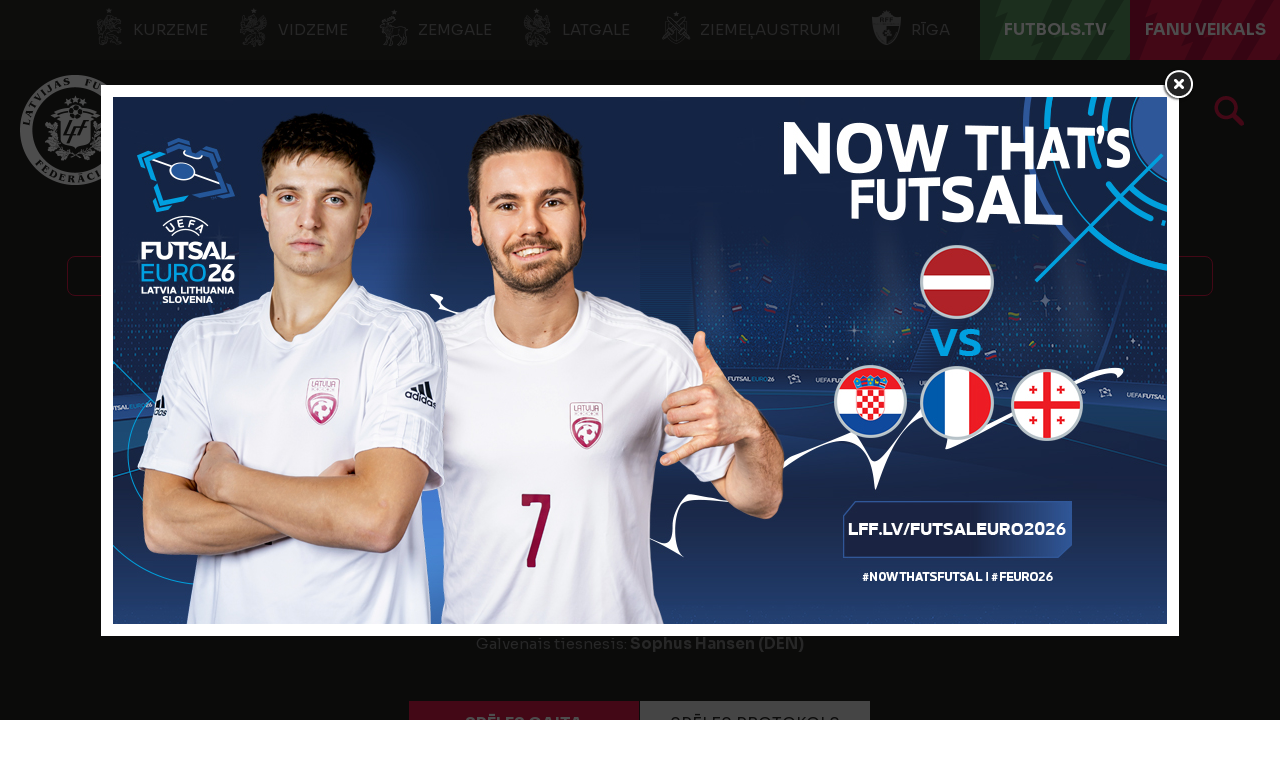

--- FILE ---
content_type: text/html; charset=utf-8
request_url: https://lff.lv/speles/latvija-lietuva-488410/
body_size: 11119
content:


<!DOCTYPE html>

<html lang="lv">
<head>
	<title>Latvija - Lietuva - Latvijas Futbola federācija</title>
	<meta http-equiv="X-UA-Compatible" content="IE=Edge" />
	<meta charset="UTF-8" />
	<meta name="viewport" content="width=device-width, initial-scale=1" />
	<meta property="fb:pages" content="146377038724223" />
	

	

	<link rel="icon" href="/favicon-lfflv.ico" />

	<link rel="icon" type="image/png" sizes="16x16" href="/favicon-16.png" />
	<link rel="icon" type="image/png" sizes="32x32" href="/favicon-32.png" />
	<link rel="icon" type="image/png" sizes="48x48" href="/favicon-48.png" />
	<link rel="icon" type="image/png" sizes="192x192" href="/favicon-192.png" />
	<link rel="apple-touch-icon" href="/apple-touch-icon.png" />

	<!-- default CSS -->
	<link type="text/css" rel="stylesheet" href="/Static/CSS/Common/reset-min.css" />
	<link type="text/css" rel="stylesheet" href="/Static/CSS/Common/reset-init.css" />

	<!-- fonts -->
	<link href='https://fonts.googleapis.com/css?family=Sora:400,300,500,700,600,900&subset=latin-ext' rel='stylesheet' type='text/css' />
	<link href='https://fonts.googleapis.com/css?family=Encode+Sans:400,300,500,700,600,900&subset=latin-ext' rel='stylesheet' type='text/css' />
	<link href='https://fonts.googleapis.com/css?family=Encode+Sans+Semi+Condensed:500,700,600,900&subset=latin-ext' rel='stylesheet' type='text/css' />
	<link href='https://fonts.googleapis.com/css?family=Encode+Sans+Condensed:500,700,600,900&subset=latin-ext' rel='stylesheet' type='text/css' />
	<link href='https://fonts.googleapis.com/css?family=Montserrat:400,500,600,700,900&subset=latin-ext' rel='stylesheet' type='text/css' />

	<!-- generic CSS -->
	<link type="text/css" rel="stylesheet" media="screen" href="/static/css/main.min.css?v=1a2g52" />
	<link type="text/css" rel="stylesheet" media="screen" href="/static/css/common.min.css?v=1a2g52" />
	<link type="text/css" rel="stylesheet" media="screen" href="/static/css/controls.min.css?v=1a2g52" />
	<link type="text/css" rel="stylesheet" media="screen" href="/static/css/controls_headers.min.css?v=1a2g52" />
	<link type="text/css" rel="stylesheet" media="screen" href="/static/css/controls_responsive.min.css?v=1a2g52" />
	<link type="text/css" rel="stylesheet" media="screen" href="/static/css/controls_additional.min.css?v=1a2g52" />





		<link type="text/css" rel="stylesheet" media="screen" href="/static/css/pages/custom/ad_popup.min.css?v=1a2g52" />

	<!-- other CSS -->
	
	

	<link rel="stylesheet" type="text/css" href="/static/css/controls/jquery.realperson.css" />


	<!-- responsive CSS -->
	<link type="text/css" rel="stylesheet" media="screen" href="/static/css/responsive.min.css?v=1a2g52" />


	<!-- scripts -->
	<script src="//code.jquery.com/jquery-1.11.0.min.js"></script>
	<script src="/static/scripts/plugins/jquery.unobtrusive-ajax.min.js"></script>
	<script src="/static/scripts/plugins/sumoselect/jquery.sumoselect.min.js"></script>
	<link href="/static/scripts/plugins/sumoselect/sumoselect.min.css?v=1a2g52" rel="stylesheet" />
	<script src="/static/scripts/plugins/superfish/superfish.js"></script>

	<!-- fancybox -->
	<script src="/static/scripts/plugins/fancybox2/jquery.fancybox.pack.js?v=2.1.5"></script>
	<link rel="stylesheet" type="text/css" href="/static/scripts/plugins/fancybox2/jquery.fancybox.css?v=2.1.5" media="screen" />
	<link rel="stylesheet" type="text/css" href="/static/scripts/plugins/fancybox2/helpers/jquery.fancybox-buttons.css?v=1.0.5" />
	<script src="/static/scripts/plugins/fancybox2/helpers/jquery.fancybox-buttons.js?v=1.0.5"></script>
	<link rel="stylesheet" type="text/css" href="/static/scripts/plugins/fancybox2/helpers/jquery.fancybox-thumbs.css?v=1.0.7" />
	<script src="/static/scripts/plugins/fancybox2/helpers/jquery.fancybox-thumbs.js?v=1.0.7"></script>
	<script src="/static/scripts/plugins/fancybox2/helpers/jquery.fancybox-media.js?v=1.0.6"></script>


		<script>
			var adPopupCampaign = "lfflvCampaign_1";
		</script>


		<script src="https://cdn.rawgit.com/vast-engineering/jquery-popup-overlay/1.7.13/jquery.popupoverlay.js"></script>

		<script src="/static/scripts/other/ad_popup.js?v=1a2g52"></script>

	<script src="//script.crazyegg.com/pages/scripts/0088/1914.js" async="async"></script>

	<!-- Hotjar Tracking Code for https://lff.lv -->
	<script>(function (h, o, t, j, a, r) { h.hj = h.hj || function () { (h.hj.q = h.hj.q || []).push(arguments) }; h._hjSettings = { hjid: 1437686, hjsv: 6 }; a = o.getElementsByTagName('head')[0]; r = o.createElement('script'); r.async = 1; r.src = t + h._hjSettings.hjid + j + h._hjSettings.hjsv; a.appendChild(r); })(window, document, 'https://static.hotjar.com/c/hotjar-', '.js?sv=');</script>


	<!-- Google Tag Manager -->
	<script>(function(w,d,s,l,i){w[l]=w[l]||[];w[l].push({'gtm.start':
	new Date().getTime(),event:'gtm.js'});var f=d.getElementsByTagName(s)[0],
	j=d.createElement(s),dl=l!='dataLayer'?'&l='+l:'';j.async=true;j.src=
	'https://www.googletagmanager.com/gtm.js?id='+i+dl;f.parentNode.insertBefore(j,f);
	})(window,document,'script','dataLayer','GTM-P93LB97');</script>
	<!-- End Google Tag Manager -->
</head>
<body class="">
	<!-- Google Tag Manager (noscript) -->
	<noscript><iframe src="https://www.googletagmanager.com/ns.html?id=GTM-P93LB97"
	height="0" width="0" style="display:none;visibility:hidden"></iframe></noscript>
	<!-- End Google Tag Manager (noscript) -->



	<!--<div id="covid19">
		Informācija LFF biedriem par ierobežojumiem, rekomendācijām un atbalsta iespējām ārkārtējās situācijas laikā <a href="/klubiem/covid-19/">ŠEIT</a>.
	</div>-->
	<div class="background">
		<div class="c1"></div>
		<div class="c2"></div>
		<div class="c3"></div>
	</div>
	<header>
		<div id="regions">
            <ul>
                <li><a target="_blank" href="http://kurzeme.lff.lv/" title="Kurzeme"><i></i>Kurzeme</a></li><li>
				<a target="_blank" href="https://vidzeme.lff.lv/" title="Vidzeme"><i></i>Vidzeme</a></li><li>
				<a target="_blank" href="https://zemgale.lff.lv/" title="Zemgale"><i></i>Zemgale</a></li><li>
				<a target="_blank" href="http://latgale.lff.lv/" title="Latgale"><i></i>Latgale</a></li><li>
				<a target="_blank" href="https://za.lff.lv/" title="Ziemeļaustrumi"><i></i>Ziemeļaustrumi</a></li><li>
				<a target="_blank" href="https://riga.lff.lv/" title="Rīga"><i></i>Rīga</a></li><li class="tv">
				<a target="_blank" href="https://futbols.tv/" title="FUTBOLS.TV"><i></i>FUTBOLS.TV</a></li><li class="shop">
				<a target="_blank" href="https://shop.lff.lv/" title="Fanu veikals"><i></i>Fanu veikals</a></li>
            </ul>
		</div>
		<div id="navSeparator">
<!--			<a class="strategy" target="_blank" href="/download/lff_strategija.pdf" title="Latvian Football Strategy 2017-2024">Latvian Football Strategy 2017-2024</a>
			<ul>
				<li class="kindergarten"><a href="/bernudarziem/" title="Bērnudārzu projekts">Bērnudārzu projekts</a></li><li class="bizness">
					<a href="/bizness/" title="LFF biznesa klubs">LFF biznesa klubs</a></li><li><a target="_blank" href="https://www.facebook.com/futbols" title="Facebook"></a></li><li>
					<a target="_blank" href="https://twitter.com/kajbumba" title="Twitter"></a></li><li>
					<a target="_blank" href="https://www.instagram.com/kajbumba/" title="Instagram"></a></li><li>
					<a target="_blank" href="https://www.youtube.com/user/LatvijasFutbols" title="Youtube"></a></li><li>
					<a target="_blank" href="https://www.facebook.com/sieviesufutbols" title="Sieviešu futbola Facebook"></a></li><li>
					<a target="_blank" href="https://www.instagram.com/sieviesufutbols/" title="Sieviešu futbola Instagram"></a>
				</li>
			</ul>-->			
		</div>
		<div class="sponsors">
			<ul>
				<li class="adidas"><a target="_blank" href="https://www.baltics.adidas.com/" title="Adidas"></a></li><li class="tv11"><a target="_blank" href="https://11tv.lv/" title="11tv"></a></li>
			</ul>
		</div>
        <div id="logo">
                <a href="/"><img class="logo" src="/static/images/logo02.png" alt="LFF.lv" /></a>

            <h1>Latvijas Futbola federācija</h1>
        </div>
		<div class="search">
			<a href="/arhivs/" title="Arhīvs"></a>
		</div>
		
		<nav>
			<div class="wrapInner">
				<ul>
<li id="cat94" class="dropdown"><span>Izlases</span><div class="dropdown-content"><div class="arrow"></div><div class="back"></div><div class="ulContainer"><ul><li class="subitems" id="subnav_102"><span>Nacionālā izlase</span><ul><li><a href="/izlases/nacionala-izlase/">Nacionālā izlase</a></li><li><a href="/izlases/nacionala-izlase/izlases-jaunumi/">Jaunumi</a></li><li><a href="/izlases/nacionala-izlase/statistika/">Statistika</a></li><li><a href="/izlases/nacionala-izlase/stadions/">Stadions</a></li><li><a href="/izlases/nacionala-izlase/2026-gada-fifa-pasaules-kausa-kvalifikacija/">2026. gada FIFA Pasaules kausa kvalifikācija</a></li></ul></li><li class="subitems" id="subnav_104"><span>Jaunatnes izlases</span><ul><li><a href="/izlases/jaunatnes-izlases/u-21/">U-21</a></li><li><a href="/izlases/jaunatnes-izlases/u-19/">U-19</a></li><li><a href="/izlases/jaunatnes-izlases/u-18/">U-18</a></li><li><a href="/izlases/jaunatnes-izlases/u-17/">U-17</a></li><li><a href="/izlases/jaunatnes-izlases/u-16/">U-16</a></li><li><a href="/izlases/jaunatnes-izlases/u-15/">U-15</a></li></ul></li><li class="subitems" id="subnav_103"><span>Sieviešu izlases</span><ul><li><a href="/izlases/sieviesu-izlases/nacionala-sieviesu-izlase/">Nacionālā izlase</a></li><li><a href="/izlases/sieviesu-izlases/statistika/">Statistika</a></li><li><a href="/izlases/sieviesu-izlases/u-19/">U-19</a></li><li><a href="/izlases/sieviesu-izlases/u-17/">U-17</a></li><li><a href="/izlases/sieviesu-izlases/u-15/">U-15</a></li><li><a href="/izlases/sieviesu-izlases/sieviesu-izlasu-jaunumi/">Jaunumi</a></li></ul></li><li class="subitems" id="subnav_1152"><span>Telpu futbola izlases</span><ul><li><a href="/izlases/nacionala-izlase/telpu-futbola-izlase/">Nacionālā izlase</a></li><li><a target="_blank" href="https://lff.lv/futsaleuro2026/">Futsal Euro 2026</a></li><li><a href="/izlases/telpu-futbola-izlases/statistika/">Statistika</a></li><li><a href="/izlases/telpu-futbola-izlases/sieviesu-nacionala-izlase/">Sieviešu nacionālā izlase</a></li><li><a href="/izlases/telpu-futbola-izlases/telpu-u-19-izlase/">U-19</a></li><li><a href="/izlases/telpu-futbola-izlases/telpu-izlasu-jaunumi/">Jaunumi</a></li></ul></li><li class="subitems" id="subnav_1154"><span>Citas izlases</span><ul><li><a href="/izlases/citas-izlases/pludmales-izlase/">Pludmales izlase</a></li><li><a href="/izlases/citas-izlases/uefa-regionu-kauss/">UEFA Reģionu kauss</a></li></ul></li></ul><div class="clear"></div></div></div></li><li id="cat6" class="dropdown"><span>Sacensības</span><div class="dropdown-content"><div class="arrow"></div><div class="back"></div><div class="ulContainer"><ul><li class="subitems" id="subnav_7"><span>Vīrieši</span><ul><li><a href="/sacensibas/viriesi/jaunumi/">Jaunumi</a></li><li><a href="/sacensibas/viriesi/virsliga/">Tonybet Virslīga</a></li><li><a href="/sacensibas/viriesi/nakotnes-liga/">Nākotnes līga</a></li><li><a href="/sacensibas/viriesi/otra-liga/">Altero.lv LIIGA</a></li><li><a href="/sacensibas/viriesi/tresa-liga/">Dali Dali 3. līga</a></li><li><a href="/sacensibas/viriesi/latvijas-kauss/">Latvijas kauss</a></li><li><a href="/sacensibas/viriesi/superkauss/">Superkauss</a></li><li><a href="/sacensibas/viriesi/parspeles/">Pārspēles</a></li><li><a href="/sacensibas/viriesi/telpu-futbols/">Telpu futbols</a></li><li><a href="/sacensibas/viriesi/baltic-futsal-club-league/">Baltic Futsal Club League</a></li><li><a target="_blank" href="https://www.fta.lv/bslatvia">Pludmales futbols</a></li><li><a href="/sacensibas/viriesi/veteranu-cempionats/">Veterānu čempionāts</a></li><li><a href="/sacensibas/viriesi/turniru-registrs/">Turnīru reģistrs</a></li></ul></li><li class="subitems" id="subnav_8"><span>Sievietes</span><ul><li><a href="/sacensibas/sievietes/jaunumi/">Jaunumi</a></li><li><a href="/sacensibas/sievietes/sieviesu-futbola-liga/">LuckyBet Sieviešu līga</a></li><li><a href="/sacensibas/sievietes/sieviesu-futbola-1-liga/">Altero.lv Sieviešu 1. līga</a></li><li><a href="/sacensibas/sievietes/sieviesu-futbola-kauss/">Sieviešu futbola kauss</a></li><li><a href="/sacensibas/sievietes/bwfl/">Baltijas Sieviešu futbola līga</a></li><li><a href="/sacensibas/sievietes/sieviesu-telpu-futbola-liga/">Sieviešu telpu futbola līga</a></li><li><a href="/sacensibas/sievietes/sieviesu-telpu-futbola-1-liga/">Sieviešu telpu futbola 1. līga</a></li><li><a href="/sacensibas/sievietes/citi-turniri/">Citi turnīri</a></li><li><a href="/sacensibas/sievietes/meitenu-cempionats/">Lidl Meiteņu čempionāts</a></li><li><a href="/sacensibas/sievietes/meitenu-telpu-futbola-cempionats/">Lidl Meiteņu telpu futbola čempionāts</a></li><li><a target="_blank" href="https://lff.lv/files/documents/2176/_lff_rekomendacijas_par_meitenu_futbola_sacensibu_formatiem_un_noteikumiem_futbola_lidz_u14.pdf">Rekomendācijas meiteņu sacensībām</a></li></ul></li><li class="subitems" id="subnav_9"><span>Jaunieši</span><ul><li><a href="/sacensibas/jauniesi/jaunumi/">Jaunumi</a></li><li><a href="/sacensibas/jauniesi/akademiju-cempionats/">Sportland Akadēmiju čempionāts</a></li><li><a href="/sacensibas/jauniesi/elites-grupa/">Elites grupa</a></li><li><a href="/sacensibas/jauniesi/meistaribas-grupa/">Meistarības grupa</a></li><li><a href="/sacensibas/jauniesi/attistibas-grupa/">Attīstības grupa</a></li><li><a href="/sacensibas/jauniesi/ljfc-vesture/">LJFČ vēsture</a></li><li><a target="_blank" href="https://www.baltic-league.com/">Baltijas Jaunatnes futbola līga</a></li><li><a target="_blank" href="https://lff.lv/files/documents/2083/lff_rekomendacijas_par_zenu_futbola_sacensibu_formatiem_un_noteikumiem_futbola_lidz_u13.pdf">Rekomendācijas zēnu sacensībām</a></li></ul></li><li id="subnav_p119"><a href="/sacensibas/dokumenti/">Dokumenti</a></li><li id="subnav_p256"><a target="_blank" href="https://lff.lv/zinas/?cid=10">DK lēmumi</a></li><li id="subnav_p265"><a target="_blank" href="https://comet-support.lff.lv/">COMET Pamācības un Atbalsts</a></li></ul><div class="clear"></div></div></div></li><li id="cat101" class="dropdown"><span>Klubiem</span><div class="dropdown-content"><div class="arrow"></div><div class="back"></div><div class="ulContainer"><ul><li id="subnav_p48"><a href="/klubiem/klubu-akreditacija/">Klubu kategorizācija</a></li><li id="subnav_p44"><a href="/klubiem/licencesana/">Licencēšana</a></li><li id="subnav_p120"><a href="/infrastruktura/">Infrastruktūra</a></li><li id="subnav_p45"><a href="/klubiem/atbalsta-programmas/">Atbalsta programmas</a></li><li id="subnav_p225"><a href="/socprogramma/">Sociālās atbildības un vides ilgtspējas iniciatīvu atbalsta programma</a></li><li id="subnav_p214"><a href="/klubiem/pisii-kontrolnormativi/">Profesionālās ievirzes sporta izglītības iestādes</a></li><li id="subnav_p94"><a href="/klubiem/parejas-virsliga/">Pārejas (Virslīga)</a></li><li id="subnav_p213"><a href="/klubiem/parejas-nakotnes-liga/">Pārejas (Nākotnes līga)</a></li><li id="subnav_p47"><a target="_blank" href="https://comet.lff.lv">COMET</a></li></ul><div class="clear"></div></div></div></li><li id="cat100" class="dropdown"><span>Faniem</span><div class="dropdown-content"><div class="arrow"></div><div class="back"></div><div class="ulContainer"><ul><li id="subnav_p279"><a target="_blank" href="https://lff.lv/futsaleuro2026">Futsal EURO'26 </a></li><li id="subnav_p140"><a href="/biletes/">Biļetes</a></li><li id="subnav_p37"><a target="_blank" href="https://shop.lff.lv">Veikals</a></li><li id="subnav_p128"><a href="/faniem/11vilki/">#11vilki</a></li><li id="subnav_p133"><a href="/faniem/spelu-apmeklesanas-noteikumi/">Noteikumi</a></li></ul><div class="clear"></div></div></div></li><li id="cat99" class="dropdown"><span>Izglītība</span><div class="dropdown-content"><div class="arrow"></div><div class="back"></div><div class="ulContainer"><ul><li class="subitems" id="subnav_108"><span>Treneriem</span><ul><li><a href="/izglitiba/treneriem/treneru-izglitibas-pasakumi/">Treneru izglītības pasākumi</a></li><li><a href="/izglitiba/treneriem/pieteiksanas-sertifikatiem/">Pieteikšanās sertifikātiem</a></li><li><a href="/izglitiba/treneriem/metodiskie-materiali/">Metodiskie materiāli</a></li><li><a href="/izglitiba/treneriem/">Dokumenti treneriem</a></li><li><a href="/izglitiba/treneriem/lff-treneru-registrs/">LFF treneru reģistrs</a></li><li><a href="/izglitiba/treneriem/arvalstu-trenera-registresana/">Ārvalstu trenera reģistrēšana</a></li><li><a href="/izglitiba/treneriem/vakances/">Vakances</a></li></ul></li><li class="subitems" id="subnav_111"><span>Treneru licencēšana</span><ul><li><a href="/izglitiba/treneriem/treneru-licencesana/pro-uefa-licence/">UEFA Pro licence</a></li><li><a href="/izglitiba/treneriem/treneru-licencesana/a-uefa-licence/">UEFA A licence</a></li><li><a href="/izglitiba/treneriem/treneru-licencesana/b-uefa-licence/">UEFA B licence</a></li><li><a href="/izglitiba/treneriem/treneru-licencesana/c-uefa-licence/">UEFA C licence</a></li><li><a href="/izglitiba/treneriem/treneru-licencesana/c-lff-futsal-licence/">LFF C Futsal licence</a></li><li><a href="/izglitiba/treneriem/treneru-licencesana/a-uefa-gk-licence/">UEFA A GK licence</a></li><li><a href="/izglitiba/treneriem/treneru-licencesana/b-uefa-gk-licence/">UEFA B GK licence</a></li><li><a href="/izglitiba/treneriem/treneru-licencesana/c-lff-gk-licence/">LFF C GK licence</a></li><li><a href="/izglitiba/treneriem/treneru-licencesana/apmaksa/">Apmācību apmaksas veikšana</a></li><li><a href="/izglitiba/treneriem/treneru-licencesana/resertifikacija/">Resertifikācija</a></li><li><a href="/izglitiba/treneriem/treneru-licencesana/lff-atzinumi/">LFF atzinumi</a></li><li><a href="/izglitiba/treneriem/treneru-licencesana/treneru-izglitotajs-treneru-paligs/">Treneru izglītotājs / trenera palīgs</a></li></ul></li><li class="subitems" id="subnav_109"><span>Tiesnešiem</span><ul><li><a href="/izglitiba/tiesnesiem/tiesnesu-un-inspektoru-saraksti/">Tiesneši un inspektori</a></li><li><a href="/izglitiba/tiesnesiem/">Kā kļūt par tiesnesi?</a></li></ul></li><li class="subitems" id="subnav_110"><span>Klubiem</span><ul><li><a href="/izglitiba/lff-organizetie-kursi/">LFF organizētie kursi</a></li></ul></li><li id="subnav_p31"><a href="/izglitiba/izglitibas-zinas/">Izglītības ziņas</a></li></ul><div class="clear"></div></div></div></li><li id="cat98" class="dropdown"><span>Grassroots</span><div class="dropdown-content"><div class="arrow"></div><div class="back"></div><div class="ulContainer"><ul><li id="subnav_p227"><a target="_blank" href="https://www.playmakers.lff.lv/">UEFA Disney Playmakers</a></li><li id="subnav_p228"><a target="_blank" href="https://lff.lv/bernudarziem/">Bērnudārzu projekts</a></li><li id="subnav_p234"><a target="_blank" href="https://footfamfest.lff.lv/">FootFamFest</a></li><li id="subnav_p25"><a href="/grassroots/skolu-futbols/">Skolu futbols</a></li><li id="subnav_p263"><a href="/grassroots/fifa-sieviesu-futbola-kampana/">FIFA Sieviešu futbola kampaņa</a></li><li id="subnav_p134"><a href="/grassroots/meitenu-futbols-atgriezas-skolas/">Meiteņu futbols atgriežas skolās</a></li><li id="subnav_p169"><a href="/grassroots/adas-bumba/">Ādas bumba</a></li><li id="subnav_p175"><a href="/grassroots/seni-cup/">Seni Cup</a></li><li id="subnav_p127"><a target="_blank" href="https://www.ghetto.lv/lv/turniri/football/">Ghetto Football</a></li><li id="subnav_p238"><a target="_blank" href="https://www.fta.lv/studenti">Studentu futbols</a></li></ul><div class="clear"></div></div></div></li><li id="cat97" class="dropdown"><span>Projekti</span><div class="dropdown-content"><div class="arrow"></div><div class="back"></div><div class="ulContainer"><ul><li id="subnav_p73"><a target="_blank" href="http://www.karalaasaras.lv">Karaļa asaras</a></li><li id="subnav_p23"><a href="/projekti/futbola-akademija/">Futbola akadēmija</a></li><li id="subnav_p24"><a href="/projekti/meet-the-world-skf-cup/">SKF Meet the World</a></li><li id="subnav_p22"><a href="/projekti/brivpratigie/">Brīvprātīgie</a></li></ul><div class="clear"></div></div></div></li><li id="cat96" class="dropdown"><span>LFF</span><div class="dropdown-content"><div class="arrow"></div><div class="back"></div><div class="ulContainer"><ul><li id="subnav_p9"><a href="/par-lff/">Par LFF</a></li><li id="subnav_p250"><a href="/lff/strategija-futbols-visiem/">Futbols visiem 2030</a></li><li id="subnav_p13"><a href="/lff/valde/">Valde</a></li><li id="subnav_p14"><a href="/lff/komitejas/">Komitejas</a></li><li id="subnav_p149"><a href="/lff/darbinieki/">Darbinieki</a></li><li id="subnav_p19"><a href="/lff/lff-statuti-un-dokumenti/">LFF Statūti un dokumenti</a></li><li id="subnav_p18"><a href="/lff/finansu-parskati/">Finanšu pārskati</a></li><li id="subnav_p16"><a href="/lff/biedri/">Biedri un uzņemšana</a></li><li id="subnav_p17"><a href="/lff/kongress/">Kongress</a></li><li id="subnav_p236"><a href="/lff/eiropas-savienibas-fondi/">Eiropas Savienības fondi</a></li><li id="subnav_p20"><a href="/lff/futbola-laureati/">Futbola laureāti</a></li><li id="subnav_p12"><a href="/lff/vesture/">Vēsture</a></li><li id="subnav_p235"><a target="_blank" href="https://vesture.lff.lv">H.T.Hols - futbola tēvs</a></li></ul><div class="clear"></div></div></div></li><li id="cat95" class="dropdown"><span>Kontakti</span><div class="dropdown-content"><div class="arrow"></div><div class="back"></div><div class="ulContainer"><ul><li id="subnav_p5"><a href="/kontakti/lff-kontakti/">LFF Kontakti</a></li><li id="subnav_p7"><a href="/kontakti/rekviziti/">Rekvizīti</a></li><li id="subnav_p229"><a target="_blank" href="https://lff.lv/bizness/biznesa-klubs/">Biznesa klubs</a></li><li id="subnav_p6"><a href="/kontakti/godigums/">Godīgums</a></li><li id="subnav_p113"><a href="/privatuma-politika/">Privātuma politika</a></li><li id="subnav_p232"><a href="/kontakti/iepirkumi/">Iepirkumi</a></li></ul><div class="clear"></div></div></div></li>				</ul>
						<a id="simple-menu" href="#"></a>
			</div>
		</nav>
	</header>
	<main>
		<div class="content  competition_365396">
			



<div class="matchHeader">
	<div class="background">
		<div class="c1">
			
		</div>
	</div>
	<div class="wrapInner"><div class="matchData"><ul><li class="venue"><span class="stadium">Jaunekļu kristīgās savienības stadions, Rīga</span><span class="attendance">Skatītāju skaits: <b>5000</b></span></li><li class="competition"><span>Pārbaudes spēle</span></li></ul></div><div class="resultContainer"><div class="line1"><div class="clubs"><div class="club1"><span>Latvija</span><div class="logo"><img src="https://lff.lv/files/images/_resized/0000018675_0_220_t.png" alt="" /></div><div class="result"><div class="res">6</div></div></div><div class="separator"></div><div class="club2"><div class="logo"><img src="https://lff.lv/files/images_comet/c6/5/_resized/c655d4a9b73bca556bd228c5935ae7308dc8fb3f_0_220_t.png" alt="" /></div><span>Lietuva</span><div class="result"><div class="res">1</div></div></div></div></div><div class="line2"><div class="res1">6</div><div class="res2">1</div></div></div>
<div class="officials"><div><ul><li>Galvenais tiesnesis: <b>Sophus Hansen (DEN)</b></li></ul></div></div></div>
</div>

<div class="pageClassic  pageDark pageCompetition pageMatch">
<div class="background"><div class="c1"></div><div class="c2"></div><div class="c3"></div></div>
<div class="pageContainer">
<div class="st1 ">
<div class="tabbedContent"><div class="tabs"><ul><li class="active" data-content="tabContent_1_1"><span>Spēles gaita</span></li><li class="" data-content="tabContent_1_2"><span>Spēles protokols</span></li></ul><div class="tabsSelect"><select id="selectTabContent1"><option selected="selected" value="tabContent_1_1">Spēles gaita</option><option value="tabContent_1_2">Spēles protokols</option></select></div></div>		<div class="tabsContent">
			<div id="tabContent_1_1" class="active">
<div class="competitionContent matchprogress autoScroll nomargin"><div class="matchprogress reverse"><div class="tr event odd club1event goal"><div class="minute"><h4 class="">5’</h4></div><div class="goal"><img src="https://lff.lv/files/images/_resized/0000018675_0_220_t.png" alt="" /><h3 class="big">Vāāāārti! &nbsp;1:0</h3> <span>Vārtus guva <b>Ēriks Raisters</b></span></div><div class="background"></div></div>
<div class="tr event club1event goal"><div class="minute"><h4 class="">30’</h4></div><div class="goal"><img src="https://lff.lv/files/images/_resized/0000018675_0_220_t.png" alt="" /><h3 class="big">Vāāāārti! &nbsp;2:0</h3> <span>Vārtus guva <b>Hugo Vītols</b></span></div><div class="background"></div></div>
<div class="tr event odd club1event"><div class="minute"><h4 class="">46’</h4></div><div class="substitution"><img src="https://lff.lv/files/images/_resized/0000018675_0_220_t.png" alt="" /><h3>Spēlētāja maiņa</h3><div class="players"><div class="player1"><div class="icon"></div><span><b>Aleksandrs Rehtšprehers</b></span></div><div class="player2"><span><b>Alberts Žanis Šeibelis</b></span><div class="icon"></div></div></div></div><div class="background"></div></div>
<div class="tr event club1event goal"><div class="minute"><h4 class="">63’</h4></div><div class="goal"><img src="https://lff.lv/files/images/_resized/0000018675_0_220_t.png" alt="" /><h3 class="big">Vāāāārti! &nbsp;3:0</h3> <span>Vārtus guva <b>Hugo Vītols</b></span></div><div class="background"></div></div>
<div class="tr event odd club1event goal"><div class="minute"><h4 class="">75’</h4></div><div class="goal"><img src="https://lff.lv/files/images/_resized/0000018675_0_220_t.png" alt="" /><h3 class="big">Vāāāārti! &nbsp;4:0</h3> <span>Vārtus guva <b>Iļja Vestermans</b></span></div><div class="background"></div></div>
<div class="tr event club1event goal"><div class="minute"><h4 class="">77’</h4></div><div class="goal"><img src="https://lff.lv/files/images/_resized/0000018675_0_220_t.png" alt="" /><h3 class="big">Vāāāārti! &nbsp;5:0</h3> <span>Vārtus guva <b>Hugo Vītols</b></span></div><div class="background"></div></div>
<div class="tr event odd club1event goal"><div class="minute"><h4 class="">79’</h4></div><div class="goal"><img src="https://lff.lv/files/images/_resized/0000018675_0_220_t.png" alt="" /><h3 class="big">Vāāāārti! &nbsp;6:0</h3> <span>Vārtus guva <b>Iļja Vestermans</b></span></div><div class="background"></div></div>
</div></div>			</div>
			<div id="tabContent_1_2" class="">
<div class="competitionContent matchreport autoScroll nomargin"><div class="headerMobile"><div class="active" data-id="1">Latvija</div><div class="" data-id="2">Lietuva</div></div><table class="teams"><tr class="clubs"><th></th><th>Latvija</th><th></th><th></th><th>Lietuva</th></tr>
<tr class="firstteam odd"><td>1</td><td><span>Arvīds Jurgens (C) (G)</span></td><td></td><td></td><td>&nbsp;</td></tr>
<tr class="firstteam"><td>2</td><td><span>Pēteris Lauks</span></td><td></td><td></td><td>&nbsp;</td></tr>
<tr class="firstteam odd"><td>3</td><td><span>Rūdolfs Slavišens</span></td><td></td><td></td><td>&nbsp;</td></tr>
<tr class="firstteam"><td>4</td><td><span>Edgars Rūja</span></td><td></td><td></td><td>&nbsp;</td></tr>
<tr class="firstteam odd"><td>5</td><td><span>Aleksandrs Rehtšprehers</span><ul class="events"><li class="substitutionOut"><div class="icon"></div>46'</li>
</ul></td><td></td><td></td><td>&nbsp;</td></tr>
<tr class="firstteam"><td>6</td><td><span>Aleksejs Auziņš</span></td><td></td><td></td><td>&nbsp;</td></tr>
<tr class="firstteam odd"><td>7</td><td><span>Hugo Vītols</span><ul class="events"><li class="goal"><div class="icon"></div>30'</li>
<li class="goal"><div class="icon"></div>63'</li>
<li class="goal"><div class="icon"></div>77'</li>
</ul></td><td></td><td></td><td>&nbsp;</td></tr>
<tr class="firstteam"><td>8</td><td><span>Roberts Pakalns</span></td><td></td><td></td><td>&nbsp;</td></tr>
<tr class="firstteam odd"><td>9</td><td><span>Iļja Vestermans</span><ul class="events"><li class="goal"><div class="icon"></div>75'</li>
<li class="goal"><div class="icon"></div>79'</li>
</ul></td><td></td><td></td><td>&nbsp;</td></tr>
<tr class="firstteam"><td>10</td><td><span>Ēriks Raisters</span><ul class="events"><li class="goal"><div class="icon"></div>5'</li>
</ul></td><td></td><td></td><td>&nbsp;</td></tr>
<tr class="firstteam odd"><td>11</td><td><span>Jānis Rozītis</span></td><td></td><td></td><td>&nbsp;</td></tr>
<tr class="subtitle"><td></td><td>Rezervisti</td><td></td><td></td><td>Rezervisti</td></tr>
<tr class="bench odd"><td>12</td><td><span>Alberts Žanis Šeibelis</span><ul class="events"><li class="substitutionIn"><div class="icon"></div>46'</li>
</ul></td><td></td><td></td><td>&nbsp;</td></tr>
<tr class="subtitle"><td></td><td>Galvenais treneris</td><td></td><td></td><td>Galvenais treneris</td></tr>
<tr class="coaches odd"><td></td><td>Ferenc Voggenhuber</td><td></td><td></td><td>-</td></tr>
</table></div>			</div>
			</div></div>
</div>
<div class="st2">
</div>
<div class="clear"></div>
</div>
<div class="st3">
<div><div class="newsRelatedContainer"><div class="newsList newsRelated"><div class="h2Container"><div class="wrapInner"><h2>Jaunākās ziņas</h2></div></div></div><div class="wrapBack2 newsList newsRelated"><div class="wrapInner"><ul><li class="image_title_lead_short"><div class="image"><a href="/zinas/18743/latvijas-telpu-futbola-izlases-speles-ltv7-tiesraide/"><img src="https://lff.lv/files/images/_resized/0000033339_340_180_cut.png" alt="Latvijas telpu futbola izlases spēles LTV7 tiešraidē" /></a><h4><a href="/zinas/?cid=65">Telpu futbola izlase</a></h4></div><div class="text"><h3><a href="/zinas/18743/latvijas-telpu-futbola-izlases-speles-ltv7-tiesraide/">Latvijas telpu futbola izlases spēles LTV7 tiešraidē</a></h3><p>Visas gaidāmā Eiropas čempionāta finālturnīra telpu futbolā spēles ar Latvijas izlases dalību tiešraidē būs vērojamas LTV7 kanālā. Latvijas Futbola federācijas (LFF) ir...</p></div><div class="readmore"><a href="/zinas/18743/latvijas-telpu-futbola-izlases-speles-ltv7-tiesraide/">16. janvāris 2026.<i></i></a></div></li><li class="image_title_lead_short"><div class="image"><a href="/zinas/18739/riga-fc-cinisies-par-livonijas-kausu-jau-februara-beigas/"><img src="https://lff.lv/files/images/_resized/0000033328_340_180_cut.png" alt="&quot;Riga FC&quot; cīnīsies par Livonijas kausu jau februāra beigās" /></a><h4><a href="/zinas/?cid=5">LFF ziņas</a></h4></div><div class="text"><h3><a href="/zinas/18739/riga-fc-cinisies-par-livonijas-kausu-jau-februara-beigas/">"Riga FC" cīnīsies par Livonijas kausu jau februāra beigās</a></h3><p>Latvijas un Igaunijas čempionvienību savstarpējā spēle par Livonijas kausu šogad notiks 24. februārī Tallinā. Spēle starp 2025. gada Igaunijas čempionu FC "Flora" un...</p></div><div class="readmore"><a href="/zinas/18739/riga-fc-cinisies-par-livonijas-kausu-jau-februara-beigas/">15. janvāris 2026.<i></i></a></div></li><li class="image_title_lead_short"><div class="image"><a href="/zinas/18742/sezonas-nosleguma-vakara-godinati-labakie-tiesnesi-un-asistenti/"><img src="https://lff.lv/files/images/_resized/0000033326_340_180_cut.jpg" alt="Sezonas noslēguma vakarā godināti labākie tiesneši un asistenti" /></a><h4><a href="/zinas/?cid=5">LFF ziņas</a></h4></div><div class="text"><h3><a href="/zinas/18742/sezonas-nosleguma-vakara-godinati-labakie-tiesnesi-un-asistenti/">Sezonas noslēguma vakarā godināti labākie tiesneši un asistenti</a></h3><p>Latvijas futbola tiesnešu sezonas noslēguma vakarā godināti 2025. gada sezonas labākie tiesneši un asistenti. Sveicēju vidū bija Latvijas Futbola federācijas (LFF)...</p></div><div class="readmore"><a href="/zinas/18742/sezonas-nosleguma-vakara-godinati-labakie-tiesnesi-un-asistenti/">15. janvāris 2026.<i></i></a></div></li><li class="image_title_lead_short"><div class="image"><a href="/zinas/18741/skonto-halle-notiks-rigas-nakts-minifutbola-liga-norit-pieteiksanas/"><img src="https://lff.lv/files/images/_resized/0000033299_340_180_cut.jpg" alt="&quot;Skonto&quot; hallē notiks Rīgas nakts minifutbola līga; norit pieteikšanās" /></a><h4><a href="/zinas/?cid=12">LFF biedri</a></h4></div><div class="text"><h3><a href="/zinas/18741/skonto-halle-notiks-rigas-nakts-minifutbola-liga-norit-pieteiksanas/">"Skonto" hallē notiks Rīgas nakts minifutbola līga; norit pieteikšanās</a></h3><p>Pēc ilga pārtraukuma tiks atjaunots tradicionālais ziemas minifutbola turnīrs, kuram aicināti pieteikties visi sporta karaļa cienītāji. Sacensību sākums paredzēts...</p></div><div class="readmore"><a href="/zinas/18741/skonto-halle-notiks-rigas-nakts-minifutbola-liga-norit-pieteiksanas/">15. janvāris 2026.<i></i></a></div></li></ul></div></div></div></div></div>
</div>




		</div>
	</main>
	<footer class="">
		<div class="wrapInner">
			<div class="line1">
				<div class="sponsors">
					<h2 class="style1"><span>Tehniskais sponsors</span></h2>
					<div class="row1">
						<ul>
							<li class="adidas"><a target="_blank" href="https://www.baltics.adidas.com/" title="Adidas"></a>
							</li><li class="sportland"><a target="_blank" href="https://sportland.lv/" title="Sportland"></a></li>
						</ul>
					</div>
					<h2 class="style1"><span>Sponsori</span></h2>
					<div class="row2">
						<ul>
							<li class="vplab"><a target="_blank" href="https://vplab.com/lv" title="Vplab"></a>
							</li><!--<li class="optibet"><a target="_blank" href="https://www.optibet.lv/" title="Optibet"></a>
							</li>--><li class="lidl"><a target="_blank" href="https://lidl.lv/" title="LIDL"></a>
							</li><li class="tonybet"><a target="_blank" href="https://tonybetfan.com/" title="Tonybet"></a>
							</li><li class="domina"><a target="_blank" href="https://domina-shopping.lv/" title="Domina Shopping"></a>
							</li><!--<li class="elevenlv"><a target="_blank" href="https://www.11.lv/" title="11.lv"></a></li>-->
						</ul>
						<ul>
							<li class="altero"><a target="_blank" href="https://www.altero.lv/" title="Altero"></a>
							</li><li class="dhl"><a target="_blank" href="https://www.dhl.com/lv-lv/home.html" title="DHL"></a>
							</li><li class="luckybet"><a target="_blank" href="https://luckybet.lv/" title="LuckyBet"></a>
							</li><li class="ecoflow"><a target="_blank" href="https://lv.ecoflow.com/" title="EcoFlow"></a>
							</li><li class="dalidali"><a target="_blank" href="https://www.dalidali.lv/" title="DaliDali"></a>
							</li><li class="artestate"><a target="_blank" href="http://artestate.lv/" title="ArtEstate"></a></li>
						</ul>
					</div>
					<h2 class="style1"><span>Atbalstītāji</span></h2>
					<div class="row3">
						<ul>
							<li class="mangali"><a target="_blank" href="https://www.mangali.lv/" title="Mangali.lv"></a>
							</li><li class="skinkis"><a target="_blank" href="https://skinkispetersons.lv/" title="Šķinķis Pētersons"></a>
							</li><li class="filesfm"><a target="_blank" href="https://files.fm/futbols" title="Files.fm"></a>
							</li><li class="elme"><a target="_blank" href="https://elmemesser.lv/" title="Elme Messer Gass"></a>
							</li><li class="krio"><a target="_blank" href="https://krio.lv/" title="Krio Centrs"></a></li>
						</ul>
					</div>
					<h2 class="style1"><span>Informatīvie atbalstītāji</span></h2>
					<div class="row4">
						<ul>
							<li class="ehr"><a target="_blank" href="https://www.ehrmedijugrupa.lv/" title="EHR"></a>
							</li><li class="ltv7"><a target="_blank" href="https://ltv.lsm.lv/lv/ltv7" title="LTV7"></a></li>
						</ul>
					</div>
					<h2 class="style1"><span>Mūsu draugi</span></h2>
					<div class="row5">
						<ul>
							<li class="matchwornshirt"><a target="_blank" href="https://www.matchwornshirt.com/category/latvia" title="MatchWornShirt"></a>
							</li><li class="kartestika"><a target="_blank" href="https://www.kartestika.com/?ref=340dp7KoF5rLQwF1" title="Kartestika"></a>
							</li><!--<li class="komanda"><a target="_blank" href="https://komanda.lv/" title="Komanda"></a></li>-->
						</ul>
					</div>
					<h2 class="style1"><span>Ar lepnumu izmantojam</span></h2>
					<div class="row6">
						<ul>
							<li class="comet"><a target="_blank" href="https://www.analyticom.de/products/comet/" title="Comet"></a>
							</li><li class="protrainup"><a target="_blank" href="https://protrainup.com/" title="ProTrainUp"></a>
							</li><li class="passportix"><a target="_blank" href="https://www.passportix.eu/futbols#cat=38" title="Passportix"></a></li>
						</ul>
					</div>
				</div>
				<div class="lff">
					<div class="logo">
					</div>
					<div class="about">
						LATVIJAS FUTBOLA FEDERĀCIJA<br /><br />
						Adrese: Grostonas 6B, Riga, LV-1013<br />
						Telefons: +371 28 5598 98<br />
						E-pasts: <a href="mailto:info@lff.lv">info@lff.lv</a>
					</div>
					<div class="fifauefa">
						<ul>
							<li class="fifa"></li><li class="uefa"></li><li class="lsfp"></li>
						</ul>
					</div>
				</div>
			</div>
			<div class="line2">
				<div class="copyright">
					Autortiesības 2026 &copy; Atsauce uz LFF.lv obligāta.
				</div>
				<div class="development">
					Lapas izstrāde <a href="https://auris.hr/">AURIS</a>
				</div>
			</div>
		</div>
	</footer>
<div class="adPopup"><div class="lfflvCampaign_1"><a href="https://www.passportix.eu/en/events/uefa-futsal-euro-2026" title="Biļetes Latvijas telpu izlases spēlēm FUTSAL EURO 2026" target="_blank">
															<picture>
																<source srcset="https://lff.lv/files/images/0000033108.png" media="(max-width:590px)" />
																<img src="https://lff.lv/files/images/0000033107.jpg" alt="Biļetes uz Latvijas izlases mājas spēlēm" />
															</picture>
														</a><a href="#" title="Aizvērt" class="popup_close"></a></div></div>	<!-- my language strings -->
	<script>
	</script>
	<!-- my scripts -->
	<script src="/static/scripts/common.js?v=1a2g52"></script>

	<script src="/static/scripts/plugins/jquery.scrollbar/jquery.scrollbar.min.js"></script>
	<link type="text/css" rel="stylesheet" media="screen" href="/static/scripts/plugins/jquery.scrollbar/jquery.scrollbar.css" />

	

	<script src="/static/scripts/pages/custom.js"></script>
	<!-- end my scripts -->
	<!-- Start cookieyes banner --> <script id="cookieyes" type="text/javascript" src="https://cdn-cookieyes.com/client_data/f4044488322be1477c322c82/script.js"></script> <!-- End cookieyes banner -->
<script async src="https://accounts.twistoo.co/storage/widgets/629db6f0d7c93224a46dbd8a857e3603af5d997c.js"></script>
</body>
</html>
